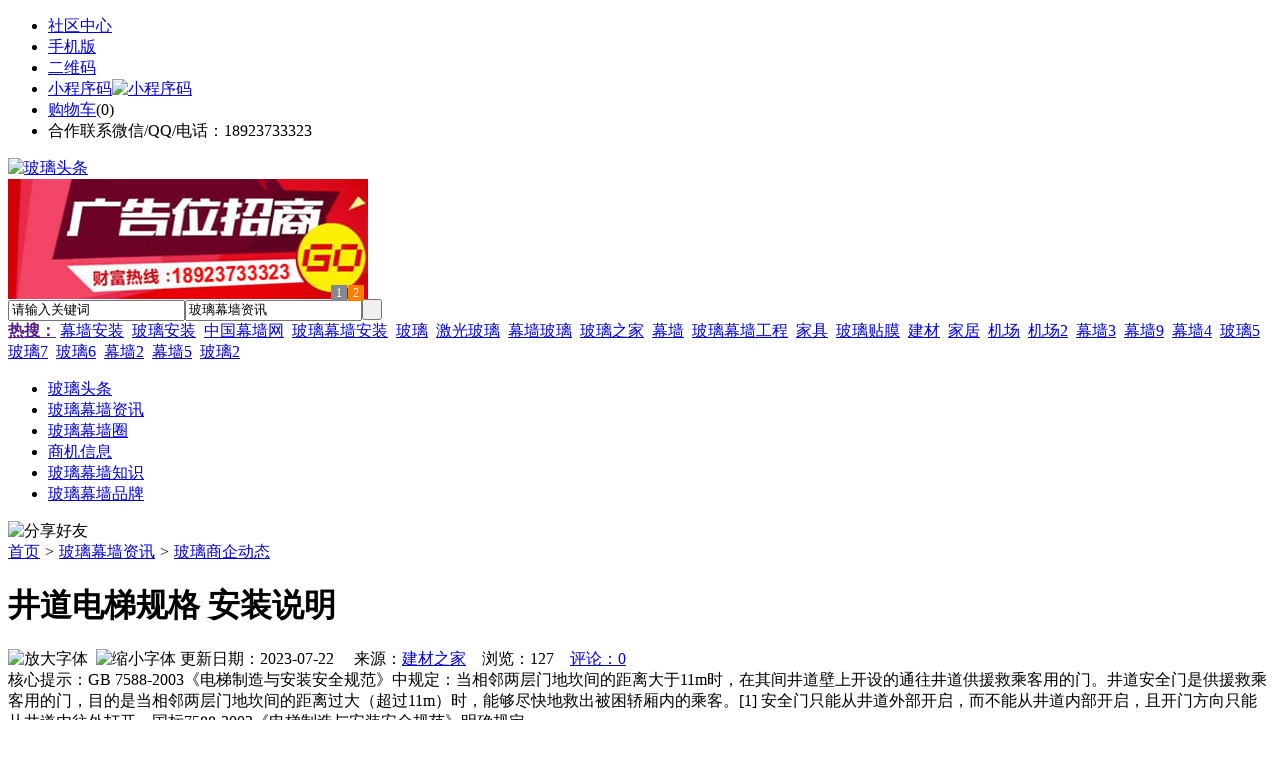

--- FILE ---
content_type: text/html;charset=UTF-8
request_url: https://li32.com/news/show-33843.html
body_size: 8376
content:
<!doctype html>
<html>
<head>
<meta charset="UTF-8"/>
<title>井道电梯规格 安装说明_玻璃幕墙资讯_玻璃头条</title>
<meta name="keywords" content="井道电梯规格 安装说明,装修,装饰,玻璃商企动态"/>
<meta name="description" content="GB 7588-2003《电梯制造与安装安全规范》中规定：当相邻两层门地坎间的距离大于11m时，在其间井道壁上开设的通往井道供援救乘客用的门。井道安全门是供援救乘客用的门，目的是当相邻两层门地坎间的距离过大（超过11m）时，能够尽快地救出被困轿厢内的乘客。[1] 安全门只能从井道外部开启，而不能从井道内部开启，且开门方向只能从井道内往外打开。国标7588-2003《电梯制造与安装安全规范》明确规定"/>
<meta http-equiv="mobile-agent" content="format=html5;url=https://m.li32.com/news/show-33843.html">
<meta name="generator" content="BoYi"/>
<link rel="shortcut icon" type="image/x-icon" href="https://li32.com/favicon.ico"/>
<link rel="bookmark" type="image/x-icon" href="https://li32.com/favicon.ico"/>
<link rel="archives" title="玻璃头条" href="https://li32.com/archiver/"/>
<link rel="stylesheet" type="text/css" href="https://li32.com/skin/boyi/style.css"/>
<link rel="stylesheet" type="text/css" href="https://li32.com/skin/boyi/boyi.css"/>
<link rel="stylesheet" type="text/css" href="https://li32.com/skin/boyi/article.css"/>
<!--[if lte IE 6]>
<link rel="stylesheet" type="text/css" href="https://li32.com/skin/boyi/ie6.css"/>
<![endif]-->
<script type="text/javascript">window.onerror=function(){return true;}</script><script type="text/javascript" src="https://li32.com/lang/zh-cn/lang.js"></script>
<script type="text/javascript" src="https://li32.com/file/script/config.js"></script>
<!--[if lte IE 9]><!-->
<script type="text/javascript" src="https://li32.com/file/script/jquery-1.5.2.min.js"></script>
<!--<![endif]-->
<!--[if (gte IE 10)|!(IE)]><!-->
<script type="text/javascript" src="https://li32.com/file/script/jquery-2.1.1.min.js"></script>
<!--<![endif]-->
<script type="text/javascript" src="https://li32.com/file/script/common.js"></script>
<script type="text/javascript" src="https://li32.com/file/script/page.js"></script>
<script type="text/javascript" src="https://li32.com/file/script/jquery.lazyload.js"></script><script type="text/javascript">
GoMobile('https://m.li32.com/news/show-33843.html');
var searchid = 21;
</script>
</head>
<body>
<div class="head" id="head">
<div class="head_m">
<div class="head_r" id="destoon_member"></div>
<div class="head_l">
<ul>
<li class="h_fav"><a href="https://li32.com/mobile/bbs/" target=_blank>社区中心</a></li>
<li class="h_mobile"><a href="javascript:Dmobile();">手机版</a></li><li class="h_qrcode"><a href="javascript:Dqrcode();">二维码</a></li>              <li id="mainCon"><a class="h_mobile thumbnail" href="#">小程序码<img src="https://li32.com/skin/boyi/image/xiao+gong.jpg" width="360" height="150" alt="小程序码" /></a></li>
<li class="h_cart"><a href="https://li32.com/member/cart.php">购物车</a>(<span class="head_t" id="destoon_cart">0</span>)</li>              <li class="f_red">合作联系微信/QQ/电话：18923733323</li>
</ul>
</div>
</div>
</div>
<div class="m head_s" id="destoon_space"></div>
<div class="m"><div id="search_tips" style="display:none;"></div></div>
<div id="destoon_qrcode" style="display:none;"></div><div class="m">
<div id="search_module" style="display:none;" onMouseOut="Dh('search_module');" onMouseOver="Ds('search_module');">
<ul>
<li onClick="setModule('21','玻璃幕墙资讯')">玻璃幕墙资讯</li><li onClick="setModule('18','玻璃幕墙圈')">玻璃幕墙圈</li><li onClick="setModule('23','商机信息')">商机信息</li></ul>
</div>
</div>
<div class="m">
<div class="logo f_l"><a href="https://li32.com/"><img src="https://li32.com/skin/boyi/image/logo.png" width="280" height="110" alt="玻璃头条"/></a></div><span class="logo-r"><script type="text/javascript" src="https://li32.com/file/script/slide.js"></script><div id="slide_a35" class="slide" style="width:360px;height:120px;">
<a href="https://www.jc68.com/" target="_blank"><img src="https://bybc.cn/ad/jc68ad.jpg" width="360" height="120" alt=""/></a>
<a href="https://www.jc68.com/about/contact.html" target="_blank"><img src="https://bybc.cn/ad/ad20-2.jpg" width="360" height="120" alt=""/></a>
</div>
<script type="text/javascript">new dslide('slide_a35');</script>
</span>
<form id="destoon_search" action="https://li32.com/news/search.php" onSubmit="return Dsearch(1);">
<input type="hidden" name="moduleid" value="21" id="destoon_moduleid"/>
<input type="hidden" name="spread" value="0" id="destoon_spread"/>
<div class="head_search">
<div>
<input name="kw" id="destoon_kw" type="text" class="search_i" value="请输入关键词" onFocus="if(this.value=='请输入关键词') this.value='';" onKeyUp="STip(this.value);" autocomplete="off" x-webkit-speech speech/><input type="text" id="destoon_select" class="search_m" value="玻璃幕墙资讯" readonly onFocus="this.blur();" onClick="$('#search_module').fadeIn('fast');"/><input type="submit" value=" " class="search_s"/>
</div>
</div>
<div class="head_search_kw f_l">
<a href="" onClick="Dsearch_adv();return false;"><strong>热搜：</strong></a>
<span id="destoon_word"><a href="https://li32.com/news/search.php?kw=%E5%B9%95%E5%A2%99%E5%AE%89%E8%A3%85">幕墙安装</a>&nbsp; <a href="https://li32.com/news/search.php?kw=%E7%8E%BB%E7%92%83%E5%AE%89%E8%A3%85">玻璃安装</a>&nbsp; <a href="https://li32.com/news/search.php?kw=%E4%B8%AD%E5%9B%BD%E5%B9%95%E5%A2%99%E7%BD%91">中国幕墙网</a>&nbsp; <a href="https://li32.com/news/search.php?kw=%E7%8E%BB%E7%92%83%E5%B9%95%E5%A2%99%E5%AE%89%E8%A3%85">玻璃幕墙安装</a>&nbsp; <a href="https://li32.com/news/search.php?kw=%E7%8E%BB%E7%92%83">玻璃</a>&nbsp; <a href="https://li32.com/news/search.php?kw=%E6%BF%80%E5%85%89%E7%8E%BB%E7%92%83">激光玻璃</a>&nbsp; <a href="https://li32.com/news/search.php?kw=%E5%B9%95%E5%A2%99%E7%8E%BB%E7%92%83">幕墙玻璃</a>&nbsp; <a href="https://li32.com/news/search.php?kw=%E7%8E%BB%E7%92%83%E4%B9%8B%E5%AE%B6">玻璃之家</a>&nbsp; <a href="https://li32.com/news/search.php?kw=%E5%B9%95%E5%A2%99">幕墙</a>&nbsp; <a href="https://li32.com/news/search.php?kw=%E7%8E%BB%E7%92%83%E5%B9%95%E5%A2%99%E5%B7%A5%E7%A8%8B">玻璃幕墙工程</a>&nbsp; <a href="https://li32.com/news/search.php?kw=%E5%AE%B6%E5%85%B7">家具</a>&nbsp; <a href="https://li32.com/news/search.php?kw=%E7%8E%BB%E7%92%83%E8%B4%B4%E8%86%9C">玻璃贴膜</a>&nbsp; <a href="https://li32.com/news/search.php?kw=%E5%BB%BA%E6%9D%90">建材</a>&nbsp; <a href="https://li32.com/news/search.php?kw=%E5%AE%B6%E5%B1%85">家居</a>&nbsp; <a href="https://li32.com/news/search.php?kw=%E6%9C%BA%E5%9C%BA">机场</a>&nbsp; <a href="https://li32.com/news/search.php?kw=%E6%9C%BA%E5%9C%BA2">机场2</a>&nbsp; <a href="https://li32.com/news/search.php?kw=%E5%B9%95%E5%A2%993">幕墙3</a>&nbsp; <a href="https://li32.com/news/search.php?kw=%E5%B9%95%E5%A2%999">幕墙9</a>&nbsp; <a href="https://li32.com/news/search.php?kw=%E5%B9%95%E5%A2%994">幕墙4</a>&nbsp; <a href="https://li32.com/news/search.php?kw=%E7%8E%BB%E7%92%835">玻璃5</a>&nbsp; <a href="https://li32.com/news/search.php?kw=%E7%8E%BB%E7%92%837">玻璃7</a>&nbsp; <a href="https://li32.com/news/search.php?kw=%E7%8E%BB%E7%92%836">玻璃6</a>&nbsp; <a href="https://li32.com/news/search.php?kw=%E5%B9%95%E5%A2%992">幕墙2</a>&nbsp; <a href="https://li32.com/news/search.php?kw=%E5%B9%95%E5%A2%995">幕墙5</a>&nbsp; <a href="https://li32.com/news/search.php?kw=%E7%8E%BB%E7%92%832">玻璃2</a>&nbsp; </span></div>
</form>
  </div>
<div class="c_b"></div>
</div>
<div class="menu_out">
  <div id="nv" class="menu">
<ul class="m"><li><a href="https://li32.com/"><span>玻璃头条</span></a></li><li class="menuon"><a href="https://li32.com/news/"><span>玻璃幕墙资讯</span></a></li><li><a href="https://li32.com/club/"><span>玻璃幕墙圈</span></a></li><li><a href="https://li32.com/info/"><span>商机信息</span></a></li><li><a href="/news/list-5.html"><span>玻璃幕墙知识</span></a></li><li><a href="/news/list-6.html"><span>玻璃幕墙品牌</span></a></li></ul>
</div>
</div>
<div class="m b20" id="headb"></div><script type="text/javascript">var module_id= 21,item_id=33843,content_id='content',img_max_width=800;</script>
<div class="m">
<div class="nav"><div><img src="https://li32.com/skin/boyi/image/ico-share.png" class="share" title="分享好友" onclick="Dshare(21, 33843);"/></div><a href="https://li32.com/">首页</a> <i>&gt;</i> <a href="https://li32.com/news/">玻璃幕墙资讯</a> <i>&gt;</i> <a href="https://li32.com/news/list-10.html">玻璃商企动态</a><span class="f_r"><marquee scrollamount="6" width="300px"> </marquee></span></div>
<div class="b5 bd-t"></div>
</div>
<div class="m m3">
<div class="m3l">
      <h1 class="title" id="title">井道电梯规格 安装说明</h1>
<div class="info"><span class="f_r"><img src="https://li32.com/skin/boyi/image/ico-zoomin.png" width="16" height="16" title="放大字体" class="c_p" onclick="fontZoom('+', 'article');"/>&nbsp;&nbsp;<img src="https://li32.com/skin/boyi/image/ico-zoomout.png" width="16" height="16" title="缩小字体" class="c_p" onclick="fontZoom('-', 'article');"/></span>
更新日期：2023-07-22&nbsp;&nbsp;&nbsp;&nbsp;
来源：<a href="https://www.jc68.com/" target="_blank">建材之家</a>&nbsp;&nbsp;&nbsp;&nbsp;浏览：<span id="hits">127</span>&nbsp;&nbsp;&nbsp;&nbsp;<a href="https://li32.com/comment/index-htm-mid-21-itemid-33843.html">评论：0</a>&nbsp;&nbsp;&nbsp;&nbsp;</div>
<div class="introduce">核心提示：GB 7588-2003《电梯制造与安装安全规范》中规定：当相邻两层门地坎间的距离大于11m时，在其间井道壁上开设的通往井道供援救乘客用的门。井道安全门是供援救乘客用的门，目的是当相邻两层门地坎间的距离过大（超过11m）时，能够尽快地救出被困轿厢内的乘客。[1] 安全门只能从井道外部开启，而不能从井道内部开启，且开门方向只能从井道内往外打开。国标7588-2003《电梯制造与安装安全规范》明确规定</div>      <div class="content">
  <h3><a href="https://li32.com/news/show-36286.html" target="_blank"><strong>成都KTV装修|成都茶楼装修|成都酒店装修|成都网咖装修</strong></a></h3>
推荐简介：成都KTV装修|成都茶楼装修|成都酒店装修|成都网咖装修-选择成都德艺铭鼎装饰，尹先生***，德艺铭鼎装饰是一家专业的工装公司，公司拥有十多年的专业施工与设计能力，服务案例上百个，其中包括龙湖地产、远洋集团、川煤集团等大型企业以及各个中小私营企业与个体经营户。从项目开始便定制专属盈利模式，首创终生免费服务，零增项服务，为您的事业保驾护航。本文相关词条解释装修色彩与空间装修对于不同的色彩，人们的视觉......
</div>
<div id="content"><div class="content" id="article">GB 7588-2003《<a href="https://m.jc68.com/louti/" target="_blank"><strong class="keylink">电梯</strong></a>制造与安装安全规范》中规定：当相邻两层门地坎间的距离大于11m时，在其间井道壁上开设的通往井道供援救乘客用的门。井道安全门是供援救乘客用的门，目的是当相邻两层门地坎间的距离过大（超过11m）时，能够尽快地救出被困轿厢内的乘客。[1] <br />安全门只能从井道外部开启，而不能从井道内部开启，且开门方向只能从井道内往外打开。<br />国标7588-2003《电梯制造与安装安全规范》明确规定：<br />当相邻两层门地坎间的距离大于11m时，其间应设置井道安全门，以确保相邻地坎间的距离不大于11m。<br />其高度不得小于1.8m。宽度不得小于0.35m。[1] <br />参考资料<br /><br /><br /><br />相关<a href="https://m.jc68.com/" target="_blank"><strong class="keylink">建材</strong></a>词条解释：<br /><br />井道<br /><br />电梯井道(英文:WELL;HOISTWAY;SHAFT)是轿厢和对重装置或(和)液压缸柱塞运动的空间.此空间是以井道底坑的底、井道壁和井道顶为界限的.<br /><br />门地<br /><br />mén dì ㄇㄣˊ ㄉㄧˋ门地（门地）<br /><br /></div>
      <div class="content"><center><img src="https://li32.com/skin/boyi/image/xiao+gong.jpg" alt="小程序码" /></center></div>
      </div>
<div class="b20 c_b">&nbsp;</div>
<div class="award"><div onclick="Go('https://li32.com/member/award.php?mid=21&itemid=33843');">打赏</div></div>                     <div class="np">
                <ul>
                <li><strong>下一篇：</strong><a href="https://li32.com/news/show-33844.html" title="想做真石漆生产加工该了解什么">想做真石漆生产加工该了解什么</a>
</li>
                <li><strong>上一篇：</strong><a href="https://li32.com/news/show-33840.html" title="市政污水处理可以用聚丙烯酰胺絮凝剂">市政污水处理可以用聚丙烯酰胺絮凝剂</a>
</li>
                </ul>
                </div>
                <div class="b10">&nbsp;</div>
                     <div class="head-txt"><span><a href="" target=_bank>更多<i>&gt;</i></a></span><strong>文章标签：<a href="https://li32.com/news/search.php?kw=%E8%A3%85%E4%BF%AE" target="_blank" class="b">装修</a>
<a href="https://li32.com/news/search.php?kw=%E8%A3%85%E9%A5%B0" target="_blank" class="b">装饰</a>
</strong></div>
 <div class="b20"></div>
      <div class="head-txt"><span><a href="https://li32.com/news/search.php?kw=%E8%A3%85%E4%BF%AE">更多<i>&gt;</i></a></span><strong>同类玻璃幕墙资讯</strong></div>
<div class="related"><table width="100%">
<tr><td width="50%"><a href="https://li32.com/news/show-36216.html" title="全球各大集装箱航运公司如何应对低谷">&#8226; 全球各大集装箱航运公司如何应对低谷</a></td>
<td width="50%"><a href="https://li32.com/news/show-36069.html" title="门窗加盟店年前还是年后开业好呢？看完这个不再纠结了。">&#8226; 门窗加盟店年前还是年后开业好呢？看完这个不再</a></td>
</tr><tr><td width="50%"><a href="https://li32.com/news/show-35954.html" title="为什么玻璃都需要贴膜？">&#8226; 为什么玻璃都需要贴膜？</a></td>
<td width="50%"><a href="https://li32.com/news/show-35896.html" title="杭州市混凝土建筑垃圾回收利用的全过程">&#8226; 杭州市混凝土建筑垃圾回收利用的全过程</a></td>
</tr><tr><td width="50%"><a href="https://li32.com/news/show-35854.html" title="KTV隔音装修|室内隔音材料|怎样达到好的隔音效果">&#8226; KTV隔音装修|室内隔音材料|怎样达到好的隔音效</a></td>
<td width="50%"><a href="https://li32.com/news/show-35793.html" title="真瓷胶OEM贴牌肯定要选择汉壹诺">&#8226; 真瓷胶OEM贴牌肯定要选择汉壹诺</a></td>
</tr><tr><td width="50%"><a href="https://li32.com/news/show-35679.html" title="塑料注塑成型工艺要点">&#8226; 塑料注塑成型工艺要点</a></td>
<td width="50%"><a href="https://li32.com/news/show-35641.html" title="石墨棒碳棒有哪些特点? 石墨电热体性能指标">&#8226; 石墨棒碳棒有哪些特点? 石墨电热体性能指标</a></td>
</tr><tr><td width="50%"><a href="https://li32.com/news/show-35632.html" title="家居装修远离甲醛 健康生活每一天">&#8226; 家居装修远离甲醛 健康生活每一天</a></td>
<td width="50%"><a href="https://li32.com/news/show-35603.html" title="男西装专卖店装修设计案例">&#8226; 男西装专卖店装修设计案例</a></td>
</tr></table>
</div>
<div id="comment_div" style="display:;">
<div class="head-txt"><span><a href="https://li32.com/comment/index-htm-mid-21-itemid-33843.html"><b id="comment_count" class="px16 f_red">0</b> 条</a></span><strong>相关评论</strong></div>
<div class="c_b" id="comment_main"><div></div></div>
</div>
<script type="text/javascript" src="https://li32.com/file/script/comment.js"></script>
<br/>
</div>
<div class="m3r in-news-r">
<div class="head-sub"><strong>推荐图文</strong><a class="f_r" href="https://li32.com/news/" target="_blank"><span>更多...</span></a></div>
<div class="list-thumb"><table width="100%">
<tr><td width="50%" valign="top"><a href="https://li32.com/news/show-12052.html"><img src="http://img.bo-yi.com/201709/05/152655331.jpg" width="124" height="93" alt="美陶瓷砖：郎平带队赴女排大冠军杯征程"/></a>
<ul><li><a href="https://li32.com/news/show-12052.html" title="美陶瓷砖：郎平带队赴女排大冠军杯征程">美陶瓷砖：郎平带队赴</a></li></ul></td>
<td width="50%" valign="top"><a href="https://li32.com/news/show-5.html"><img src="http://www.3ear.com/file/upload/201702/26/212515311.jpg" width="124" height="93" alt="玻璃裂痕修复,风挡玻璃牛眼裂痕的修复方法有哪些？"/></a>
<ul><li><a href="https://li32.com/news/show-5.html" title="玻璃裂痕修复,风挡玻璃牛眼裂痕的修复方法有哪些？">玻璃裂痕修复,风挡玻</a></li></ul></td>
</tr><tr><td width="50%" valign="top"><a href="https://li32.com/news/show-3.html"><img src="http://www.3ear.com/file/upload/201702/26/212029961.jpg" width="124" height="93" alt="钢化玻璃的平整度差和厚薄不均会影响使用吗？"/></a>
<ul><li><a href="https://li32.com/news/show-3.html" title="钢化玻璃的平整度差和厚薄不均会影响使用吗？">钢化玻璃的平整度差和</a></li></ul></td>
<td width="50%" valign="top"><a href="https://li32.com/news/show-2.html"><img src="http://www.3ear.com/file/upload/201702/26/211734911.jpg" width="124" height="93" alt="玻璃隔热膜，玻璃隔热膜有哪些功能？"/></a>
<ul><li><a href="https://li32.com/news/show-2.html" title="玻璃隔热膜，玻璃隔热膜有哪些功能？">玻璃隔热膜，玻璃隔热</a></li></ul></td>
</tr></table>
</div>
        <div class="b20 c_b"></div><div class="b20 c_b"></div>
        <div class="head-sub"><strong>点击排行</strong><a class="f_r" href="https://li32.com/news/" target="_blank"><span>更多...</span></a></div>
<div class="list-rank"><ul>
<li><span class="f_r">3507</span><em>1</em><a href="https://li32.com/news/show-18079.html" title="简支粱设计简图，立柱内力分析单跨梁（简支梁）计算简图">简支粱设计简图，立柱内力分析单跨梁（简支梁）计算简图</a></li>
<li><span class="f_r">1388</span><em>2</em><a href="https://li32.com/news/show-18009.html" title="背后通风建筑外幕墙体，背后通风建筑外幕墙体系的主要特点有哪些？">背后通风建筑外幕墙体，背后通风建筑外幕墙体系的主要特点有哪些？</a></li>
<li><span class="f_r">1254</span><em>3</em><a href="https://li32.com/news/show-18008.html" title="点支式玻璃幕墙，点支式玻璃幕墙有什么特性？点式玻璃幕墙的施工技术有哪些要点？">点支式玻璃幕墙，点支式玻璃幕墙有什么特性？点式玻璃幕墙的施工技术有哪些要点？</a></li>
<li><span class="f_r">297</span><i>4</i><a href="https://li32.com/news/show-387.html" title="玄关风水，玄关玻璃隔断设计得好，家居好风水上档次">玄关风水，玄关玻璃隔断设计得好，家居好风水上档次</a></li>
<li><span class="f_r">270</span><i>5</i><a href="https://li32.com/news/show-36114.html" title="停车场物业省心 车主舒心 这是为什么呢?">停车场物业省心 车主舒心 这是为什么呢?</a></li>
<li><span class="f_r">268</span><i>6</i><a href="https://li32.com/news/show-35448.html" title="一款通过苹果siri语音控制的智能产品 一起来玩homekit智能家居">一款通过苹果siri语音控制的智能产品 一起来玩homekit智能家居</a></li>
<li><span class="f_r">261</span><i>7</i><a href="https://li32.com/news/show-34984.html" title="成都紫苹果装饰|金鸡啼鸣，给大家拜年咯">成都紫苹果装饰|金鸡啼鸣，给大家拜年咯</a></li>
<li><span class="f_r">257</span><i>8</i><a href="https://li32.com/news/show-35217.html" title="莱芜哪家环氧自流平漆哪家好">莱芜哪家环氧自流平漆哪家好</a></li>
<li><span class="f_r">255</span><i>9</i><a href="https://li32.com/news/show-34398.html" title="卫生间是先铺砖还是先安装地漏？地漏什么时候安装？">卫生间是先铺砖还是先安装地漏？地漏什么时候安装？</a></li>
<li><span class="f_r">251</span><i>10</i><a href="https://li32.com/news/show-35234.html" title="周口空气能热水器节能效果突出">周口空气能热水器节能效果突出</a></li>
</ul></div>
     <div class="b20 c_b"></div><div class="b20 c_b"></div>
<div class="head-sub"><strong>商机信息<a class="f_r" href="https://li32.com/info/" target="_blank"><span>更多...</span></a></strong></div>
        <div class="list-rank"><ul>
<li><a href="https://li32.com/info/show-62260.html" target="_blank" title="金石资源：子公司金昌矿业3月1日起逐步恢复生产">金石资源：子公司金昌矿业3月1日起逐步恢复生产</a></li>
<li><a href="https://li32.com/info/show-62259.html" target="_blank" title="一品红接入DeepSeek 为产销研提供有力支撑">一品红接入DeepSeek 为产销研提供有力支撑</a></li>
<li><a href="https://li32.com/info/show-62258.html" target="_blank" title="昆药集团：天麻素注射液获批临床试验">昆药集团：天麻素注射液获批临床试验</a></li>
<li><a href="https://li32.com/info/show-62257.html" target="_blank" title="利元亨：拟3000万元至4000万元回购公司股份">利元亨：拟3000万元至4000万元回购公司股份</a></li>
<li><a href="https://li32.com/info/show-62256.html" target="_blank" title="圣湘生物：2024年净利润2.59亿元 同比下降28.78%">圣湘生物：2024年净利润2.59亿元 同比下降28.78%</a></li>
<li><a href="https://li32.com/info/show-62255.html" target="_blank" title="全国首家外商独资三级综合医院今日开诊">全国首家外商独资三级综合医院今日开诊</a></li>
<li><a href="https://li32.com/info/show-62254.html" target="_blank" title="伟星新材：2024年净利润9.55亿元 同比下降33.36%">伟星新材：2024年净利润9.55亿元 同比下降33.36%</a></li>
<li><a href="https://li32.com/info/show-62253.html" target="_blank" title="网传“迪士尼乐园将落户重庆”系谣言">网传“迪士尼乐园将落户重庆”系谣言</a></li>
<li><a href="https://li32.com/info/show-62252.html" target="_blank" title="北京量子院创世界纪录 “量子电话”通信速率与1G网络相当">北京量子院创世界纪录 “量子电话”通信速率与1G网络相当</a></li>
<li><a href="https://li32.com/info/show-62251.html" target="_blank" title="早谋划、快行动 2025年地方楼市开新局">早谋划、快行动 2025年地方楼市开新局</a></li>
</ul>
</div>
     <div class="b20 c_b"></div><div class="b20 c_b"></div>
        <div class="head-sub"><strong>玻璃幕墙圈</strong><a class="f_r" href="https://li32.com/club/" target="_blank"><span>更多...</span></a></div>
        <div class="list-rank"><ul>
<li><a href="https://li32.com/club/show-481.html" target="_blank" title="2023年我国家装市场预计达3.23万亿元">2023年我国家装市场预计达3.23万亿元</a></li>
<li><a href="https://li32.com/club/show-480.html" target="_blank" title="“基于超洁亮技术的陶瓷砖防滑工艺技术研发与应用”项目科技成果鉴定会举行">“基于超洁亮技术的陶瓷砖防滑工艺技术研发与应用”项目科技成果鉴定会举行</a></li>
<li><a href="https://li32.com/club/show-479.html" target="_blank" title="乐华、安华、能强...入围2019年广东省两化融合试点企业名单">乐华、安华、能强...入围2019年广东省两化融合试点企业名单</a></li>
<li><a href="https://li32.com/club/show-478.html" target="_blank" title="推进佛山陶瓷行业产地展座谈会在潭州举行">推进佛山陶瓷行业产地展座谈会在潭州举行</a></li>
<li><a href="https://li32.com/club/show-477.html" target="_blank" title="淄博日日顺建陶园6家陶企全部停产">淄博日日顺建陶园6家陶企全部停产</a></li>
<li><a href="https://li32.com/club/show-476.html" target="_blank" title="佛山市南海区2018纳税排行榜出炉">佛山市南海区2018纳税排行榜出炉</a></li>
<li><a href="https://li32.com/club/show-475.html" target="_blank" title="唐山贺祥机电高压注浆成型研发中心授牌仪式举行">唐山贺祥机电高压注浆成型研发中心授牌仪式举行</a></li>
<li><a href="https://li32.com/club/show-474.html" target="_blank" title="Google Play上出现一款假冒Trezor的加密钱包应用">Google Play上出现一款假冒Trezor的加密钱包应用</a></li>
<li><a href="https://li32.com/club/show-473.html" target="_blank" title="赵长鹏：不得不反诉红衫以公开结果，曾垫付77.9万美元法律费用">赵长鹏：不得不反诉红衫以公开结果，曾垫付77.9万美元法律费用</a></li>
<li><a href="https://li32.com/club/show-472.html" target="_blank" title="Coinbase为其散户用户开放DAI交易">Coinbase为其散户用户开放DAI交易</a></li>
</ul>
</div>
        <div class="b20"></div>
<div class="head-sub"><strong>推荐产品</strong><a class="f_r" href="" target="_blank"><span>更多...</span></a></div> 
        <div class="list-ar-r"></div>
        <div class="b10 c_b"> </div>
</div>
</div> 
<script type="text/javascript" src="https://li32.com/file/script/content.js"></script><div class="m b20"></div>
<div class="m ad"></div>
<div class="b20 c_b"></div>
<div class="foot" style="overflow: hidden; white-space: nowrap; text-overflow:ellipsis;">
<a href="https://d026.com/" target="_blank">吊顶之家</a> | 
<a href="https://fe76.com/" target="_blank">建材风水</a> | 
<a href="https://mu75.com/" target="_blank">木板之家</a> | 
<a href="https://o2ov.com/" target="_blank">欧外网</a> | 
<a href="https://yk36.com/" target="_blank">园林头条</a> | 
<a href="https://63ht.com/" target="_blank">环保头条</a> | 
<a href="https://yd39.com/" target="_blank">净化头条</a> | 
<a href="https://jf82.com/" target="_blank">机械头条</a> | 
<a href="https://mq52.com/" target="_blank">幕墙之家</a> | 
<a href="https://tg83.com/" target="_blank">防盗之家</a> | 
  
<a href="https://y-8.cn/" target="_blank">老姚之家</a> | 
<a href="https://h-7.cn/" target="_blank">灯饰之家</a> | 
<a href="https://dq27.cn/" target="_blank">电气之家</a> | 
<a href="https://qjtt.cn/" target="_blank">全景头条</a> | 
<a href="https://zm755.com/" target="_blank">照明之家</a> | 
<a href="https://fs755.com/" target="_blank">防水之家</a> | 
<a href="https://fd755.com/" target="_blank">防盗之家</a> | 
<a href="https://qkl07.com/" target="_blank">区快洞察</a> | 
<a href="https://zhangjiakou.jc68.com/" target="_blank">张家口建材</a> | 
<a href="https://baoding.jc68.com/" target="_blank">保定建材</a> | 
<a href="https://xingtai.jc68.com/" target="_blank">邢台建材</a> | 
<a href="https://handan.jc68.com/" target="_blank">邯郸建材</a> | 
<a href="https://qinhuangdao.jc68.com/" target="_blank">秦皇岛建材</a> | 
<a href="https://tangshan.jc68.com/" target="_blank">唐山建材</a> | 
<a href="https://hhht.jc68.com/" target="_blank">呼和浩特建材</a> | 
<a href="https://alashan.jc68.com/" target="_blank">阿拉善建材</a> | 
<a href="https://xilinguole.jc68.com/" target="_blank">锡林郭勒建材</a> | 
<a href="https://xinganmeng.jc68.com/" target="_blank">兴安盟建材</a> | 
<a href="https://wulanchabu.jc68.com/" target="_blank">乌兰察布建材</a> | 
<a href="https://bayannaoer.jc68.com/" target="_blank">巴彦淖尔建材</a> | 
<a href="https://hulunbeier.jc68.com/" target="_blank">呼伦贝尔建材</a> | 
<a href="https://eerduosi.jc68.com/" target="_blank">鄂尔多斯建材</a> | 
<a href="https://tongliao.jc68.com/" target="_blank">通辽建材</a> | 
<a href="https://chifeng.jc68.com/" target="_blank">赤峰建材</a> | 
<a href="https://wuhai.jc68.com/" target="_blank">乌海建材</a> | 
<a href="https://baotou.jc68.com/" target="_blank">包头建材</a> | 
<br/>
<a href="https://www.jc68.com/" target="_blank">建材</a> | 
<a href="https://720.jc68.com/" target="_blank">720全景</a> | 
<a href="https://my.jc68.com/" target="_blank">企业之家</a> | 
<a href="https://m.li32.com/bbs" target="_blank">移动社区</a> | 
<a href="https://li32.com/about/index.html">关于我们</a> &nbsp;|&nbsp; 
<a href="https://li32.com/about/contact.html">联系方式</a> &nbsp;|&nbsp; 
<a href="https://li32.com/about/agreement.html">使用协议</a> &nbsp;|&nbsp; 
<a href="https://li32.com/about/copyright.html">版权隐私</a> &nbsp;|&nbsp; 
<a href="https://li32.com/sitemap/">网站地图</a> | 
<a href="https://li32.com/spread/">排名推广</a> | 
<a href="https://li32.com/ad/" rel="nofollow">广告服务</a> | <a href="https://li32.com/gift/" rel="nofollow">积分换礼</a> | <a href="https://li32.com/feed/">RSS订阅</a> |     <a href="https://li32.com/sitemaps.xml">sitemap</a> | 
    <a href="https://www.miibeian.gov.cn" target="_blank" rel="nofollow">粤ICP备14017808号</a> 
<br/> (c)2015-2017 Bybc.cn SYSTEM All Rights Reserved    <br/> Powered by <a href="https://li32.com/"><span>玻璃头条</span></a>
</div>
<style type="text/css">
.navontop{position:fixed;top:30px;margin-left:auto;margin-right:auto;width:100%;z-index:3;background:#00688B;}</style>
<script type="text/javascript">
jQuery(document).ready(function(){
    var navtop=jQuery("#nv").offset().top;
    jQuery(window).scroll(function(){
        var temp=jQuery(this).scrollTop();
        if(temp>navtop)
            jQuery("#nv").addClass("navontop");
        else
            jQuery("#nv").removeClass("navontop");
    });
});</script>
<div class="back2top"><a href="javascript:void(0);" title="返回顶部">&nbsp;</a></div>
<script type="text/javascript">
$(function(){$("img").lazyload();});</script>
<script>
(function(){
var src = "https://jspassport.ssl.qhimg.com/11.0.1.js?d182b3f28525f2db83acfaaf6e696dba";
document.write('<script src="' + src + '" id="sozz"><\/script>');
})();
</script>
</body>
</html>

--- FILE ---
content_type: application/javascript
request_url: https://li32.com/file/script/config.js
body_size: 119
content:
var DTPath = "https://li32.com/";var DTMob = "https://m.li32.com/";var SKPath = "https://li32.com/skin/boyi/";var MEPath = "https://li32.com/member/";var DTEditor = "fckeditor";var CKDomain = ".li32.com";var CKPath = "/";var CKPrex = "cts_";